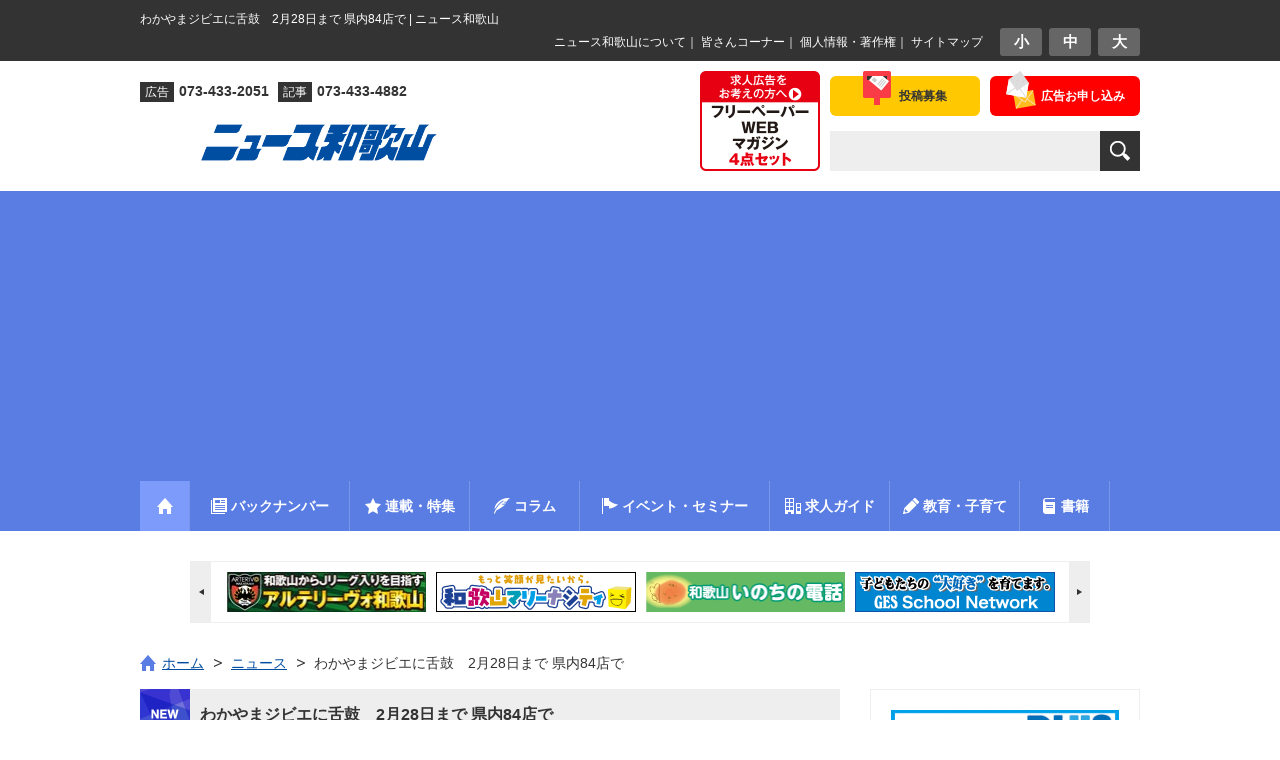

--- FILE ---
content_type: text/html; charset=UTF-8
request_url: https://www.nwn.jp/news/2015020713wakayamazi/
body_size: 15335
content:
<!DOCTYPE html PUBLIC "-//W3C//DTD XHTML 1.0 Transitional//EN" "https://www.w3.org/TR/xhtml1/DTD/xhtml1-transitional.dtd">
<html xmlns="https://www.w3.org/1999/xhtml" lang="ja" xml:lang="ja" dir="ltr" xmlns:fb="https://ogp.me/ns/fb#">
<head>
<!-- Google Tag Manager -->
<script>(function(w,d,s,l,i){w[l]=w[l]||[];w[l].push({'gtm.start':
new Date().getTime(),event:'gtm.js'});var f=d.getElementsByTagName(s)[0],
j=d.createElement(s),dl=l!='dataLayer'?'&l='+l:'';j.async=true;j.src=
'https://www.googletagmanager.com/gtm.js?id='+i+dl;f.parentNode.insertBefore(j,f);
})(window,document,'script','dataLayer','GTM-MJ8SPCH');</script>
<!-- End Google Tag Manager -->

<!-- Global site tag (gtag.js) - Google Analytics -->
<!--
<script async src="https://www.googletagmanager.com/gtag/js?id=UA-57983272-1"></script>
<script>
  window.dataLayer = window.dataLayer || [];
  function gtag(){dataLayer.push(arguments);}
  gtag('js', new Date());

  gtag('config', 'UA-57983272-1');
</script>
-->

<meta http-equiv="content-type" content="text/html; charset=UTF-8" />

<title>わかやまジビエに舌鼓　2月28日まで 県内84店で | ニュース和歌山</title>

<meta name="viewport" content="width=device-width, initial-scale=1, minimum-scale=1, maximum-scale=1, user-scalable=no" />
<meta http-equiv="content-style-type" content="text/css" />
<meta http-equiv="content-script-type" content="text/javascript" />

<meta name="description" content="　県内のレストランやホテルでシカ、イノシシ肉を使った特製メニューを1ヵ月間提供するジビエウィークが2月28日（ [&hellip;]" />
<meta name="keywords" content="ニュース和歌山,暮らしに役立つ情報満載" />
<meta property="og:site_name" content="ニュース和歌山" />
<meta property="og:title" content="わかやまジビエに舌鼓　2月28日まで 県内84店で" />
<meta property="og:type" content="article" />
<meta property="og:url" content="https://www.nwn.jp/news/2015020713wakayamazi/" >
<meta property="og:description" content="　県内のレストランやホテルでシカ、イノシシ肉を使った特製メニューを1ヵ月間提供するジビエウィークが2月28日（ [&hellip;]" />
<meta property="og:image" content="https://www.nwn.jp/cms/nwn_wdp/wp-content/uploads/2015/02/2015020713zibie.jpg" />
<link rel='dns-prefetch' href='//s.w.org' />
<link rel="alternate" type="application/rss+xml" title="ニュース和歌山 &raquo; わかやまジビエに舌鼓　2月28日まで 県内84店で のコメントのフィード" href="https://www.nwn.jp/news/2015020713wakayamazi/feed/" />
		<script type="text/javascript">
			window._wpemojiSettings = {"baseUrl":"https:\/\/s.w.org\/images\/core\/emoji\/2.3\/72x72\/","ext":".png","svgUrl":"https:\/\/s.w.org\/images\/core\/emoji\/2.3\/svg\/","svgExt":".svg","source":{"concatemoji":"https:\/\/www.nwn.jp\/cms\/nwn_wdp\/wp-includes\/js\/wp-emoji-release.min.js?ver=4.8.3"}};
			!function(a,b,c){function d(a){var b,c,d,e,f=String.fromCharCode;if(!k||!k.fillText)return!1;switch(k.clearRect(0,0,j.width,j.height),k.textBaseline="top",k.font="600 32px Arial",a){case"flag":return k.fillText(f(55356,56826,55356,56819),0,0),b=j.toDataURL(),k.clearRect(0,0,j.width,j.height),k.fillText(f(55356,56826,8203,55356,56819),0,0),c=j.toDataURL(),b!==c&&(k.clearRect(0,0,j.width,j.height),k.fillText(f(55356,57332,56128,56423,56128,56418,56128,56421,56128,56430,56128,56423,56128,56447),0,0),b=j.toDataURL(),k.clearRect(0,0,j.width,j.height),k.fillText(f(55356,57332,8203,56128,56423,8203,56128,56418,8203,56128,56421,8203,56128,56430,8203,56128,56423,8203,56128,56447),0,0),c=j.toDataURL(),b!==c);case"emoji4":return k.fillText(f(55358,56794,8205,9794,65039),0,0),d=j.toDataURL(),k.clearRect(0,0,j.width,j.height),k.fillText(f(55358,56794,8203,9794,65039),0,0),e=j.toDataURL(),d!==e}return!1}function e(a){var c=b.createElement("script");c.src=a,c.defer=c.type="text/javascript",b.getElementsByTagName("head")[0].appendChild(c)}var f,g,h,i,j=b.createElement("canvas"),k=j.getContext&&j.getContext("2d");for(i=Array("flag","emoji4"),c.supports={everything:!0,everythingExceptFlag:!0},h=0;h<i.length;h++)c.supports[i[h]]=d(i[h]),c.supports.everything=c.supports.everything&&c.supports[i[h]],"flag"!==i[h]&&(c.supports.everythingExceptFlag=c.supports.everythingExceptFlag&&c.supports[i[h]]);c.supports.everythingExceptFlag=c.supports.everythingExceptFlag&&!c.supports.flag,c.DOMReady=!1,c.readyCallback=function(){c.DOMReady=!0},c.supports.everything||(g=function(){c.readyCallback()},b.addEventListener?(b.addEventListener("DOMContentLoaded",g,!1),a.addEventListener("load",g,!1)):(a.attachEvent("onload",g),b.attachEvent("onreadystatechange",function(){"complete"===b.readyState&&c.readyCallback()})),f=c.source||{},f.concatemoji?e(f.concatemoji):f.wpemoji&&f.twemoji&&(e(f.twemoji),e(f.wpemoji)))}(window,document,window._wpemojiSettings);
		</script>
		<style type="text/css">
img.wp-smiley,
img.emoji {
	display: inline !important;
	border: none !important;
	box-shadow: none !important;
	height: 1em !important;
	width: 1em !important;
	margin: 0 .07em !important;
	vertical-align: -0.1em !important;
	background: none !important;
	padding: 0 !important;
}
</style>
<link rel='stylesheet' id='contact-form-7-css'  href='https://www.nwn.jp/cms/nwn_wdp/wp-content/plugins/contact-form-7/includes/css/styles.css?ver=4.9' type='text/css' media='all' />
<script type='text/javascript' src='https://www.nwn.jp/cms/nwn_wdp/wp-includes/js/jquery/jquery.js?ver=1.12.4'></script>
<script type='text/javascript' src='https://www.nwn.jp/cms/nwn_wdp/wp-includes/js/jquery/jquery-migrate.min.js?ver=1.4.1'></script>
<link rel='https://api.w.org/' href='https://www.nwn.jp/wp-json/' />
<link rel="EditURI" type="application/rsd+xml" title="RSD" href="https://www.nwn.jp/cms/nwn_wdp/xmlrpc.php?rsd" />
<link rel="wlwmanifest" type="application/wlwmanifest+xml" href="https://www.nwn.jp/cms/nwn_wdp/wp-includes/wlwmanifest.xml" /> 
<link rel='prev' title='第415回　和歌山三幸川柳会　兼題「カレンダー」　三宅保州選①' href='https://www.nwn.jp/news/2015020713sankou/' />
<link rel='next' title='海南舞台の映画制作　　市民有志と吉本興業　　３月 沖縄祭へ出品' href='https://www.nwn.jp/news/2015020709kainan/' />
<link rel="canonical" href="https://www.nwn.jp/news/2015020713wakayamazi/" />
<link rel='shortlink' href='https://www.nwn.jp/?p=3767' />
<link rel="alternate" type="application/json+oembed" href="https://www.nwn.jp/wp-json/oembed/1.0/embed?url=https%3A%2F%2Fwww.nwn.jp%2Fnews%2F2015020713wakayamazi%2F" />
<link rel="alternate" type="text/xml+oembed" href="https://www.nwn.jp/wp-json/oembed/1.0/embed?url=https%3A%2F%2Fwww.nwn.jp%2Fnews%2F2015020713wakayamazi%2F&#038;format=xml" />

<meta name="keywords" content="" />
<meta name="description" content="" />

<link rel="alternate" type="application/rss+xml" title="RSS" href="https://www.nwn.jp/feed" />
<link rel="stylesheet" type="text/css" media="all" href="https://www.nwn.jp/cms/nwn_wdp/wp-content/themes/nwn/style.css" />
<link href="https://www.nwn.jp/cms/nwn_wdp/wp-content/themes/nwn/css/base.css?date=20190613" rel="stylesheet" type="text/css" media="all" />
<link href="https://www.nwn.jp/cms/nwn_wdp/wp-content/themes/nwn/css/page.css?date=20210107" rel="stylesheet" type="text/css" media="all" />

<!-- Owl Carousel用スタイルシート -->
<link href="https://www.nwn.jp/cms/nwn_wdp/wp-content/themes/nwn/owl-carousel2/owl.carousel.min.css" rel="stylesheet" type="text/css" media="all" />
<link href="https://www.nwn.jp/cms/nwn_wdp/wp-content/themes/nwn/owl-carousel2/owl.theme.default.min.css" rel="stylesheet" type="text/css" media="all" />

<!-- favicon/Web clip icon -->
 <link rel="shortcut icon" href="https://www.nwn.jp/cms/nwn_wdp/wp-content/themes/nwn/tmpl-img/favicon.ico" />
<link rel="apple-touch-icon" href="https://www.nwn.jp/cms/nwn_wdp/wp-content/themes/nwn/tmpl-img/webclip.png" />

<!--[if lt IE 9]>
<script type="text/javascript" src="https://www.nwn.jp/cms/nwn_wdp/wp-content/themes/nwn/js/respond.min.js"></script>
<![endif]-->

<!--
<script>
  (function(i,s,o,g,r,a,m){i['GoogleAnalyticsObject']=r;i[r]=i[r]||function(){
  (i[r].q=i[r].q||[]).push(arguments)},i[r].l=1*new Date();a=s.createElement(o),
  m=s.getElementsByTagName(o)[0];a.async=1;a.src=g;m.parentNode.insertBefore(a,m)
  })(window,document,'script','//www.google-analytics.com/analytics.js','ga');

  ga('create', 'UA-57983272-1', 'auto');
  ga('send', 'pageview');

</script>
-->

<script>
document.addEventListener( 'wpcf7mailsent', function( event ) {
	var inputs = event.detail.inputs;
	var	label = "";

    for ( var i = 0; i < inputs.length; i++ ) {
        if ( 'wpcf7conversion' == inputs[i].name ) {
			label = inputs[i].value;
            break;
        }
    }
	
	gtag('event', 'send', {
	  'event_category': 'Contact Form',
	  'event_action': 'submit',
	  'event_label': label
	});
}, false );
</script>
</head>
<!-- bodyにslug名のclassを付加、トップページは.indexBodyを付加 -->
<body class="indexBody">
	
<!-- Google Tag Manager (noscript) -->
<noscript><iframe src="https://www.googletagmanager.com/ns.html?id=GTM-MJ8SPCH"
height="0" width="0" style="display:none;visibility:hidden"></iframe></noscript>
<!-- End Google Tag Manager (noscript) -->


<div id="fb-root"></div>
<script async defer crossorigin="anonymous" src="https://connect.facebook.net/ja_JP/sdk.js#xfbml=1&version=v9.0" nonce="EpdilMJV"></script>
	
		
	<div id="smpNavi">
		<h3>MENU</h3>
		<ul>
			<li><a href="https://www.nwn.jp">ホーム</a></li>
			<li><a href="https://www.nwn.jp/?page=backnumber">バックナンバー</a></li>
			<li><a href="https://www.nwn.jp/feature">連載・特集</a></li>
			<li><a href="https://www.nwn.jp/column">コラム</a></li>
			<li><a href="https://www.nwn.jp/event">イベント・セミナー</a></li>
			<li><a href="https://www.nwn.jp/job_guide">わかやま求人ガイド</a></li>
			<li><a href="https://www.nwn.jp/education">教育・子育て</a></li>
			<li><a href="https://www.nwn.jp/book">書籍</a></li>
			<li><a href="https://www.nwn.jp/about">ニュース和歌山について</a></li>
			<li><a href="https://www.nwn.jp/reader">皆さんコーナー</a></li>	
		</ul>
		<p class="bnrSmpNavi"><a href="https://www.nwn.jp/job_ads"><img src="https://www.nwn.jp/cms/nwn_wdp/wp-content/themes/nwn/tmpl-img/bnr_header_set03.jpg" alt="求人広告4点セット フリーペーパー・WEB・マガジン" /></a></p>
		<p class="twitter"><a href="https://twitter.com/newswakayama" target="_blank"><img src="https://www.nwn.jp/cms/nwn_wdp/wp-content/themes/nwn/tmpl-img/btn_side_twitter01.png" alt="twitter" /></a></p>
		<p class="facebook"><a href="https://www.facebook.com/pages/%E3%83%8B%E3%83%A5%E3%83%BC%E3%82%B9%E5%92%8C%E6%AD%8C%E5%B1%B1/322077681297692?fref=ts" target="_blank"><img src="https://www.nwn.jp/cms/nwn_wdp/wp-content/themes/nwn/tmpl-img/btn_side_facebook01.png" alt="Facebook" /></a></p>
	</div><!-- / smpNavi -->

	<div id="page" class="smpNaviPush">
		
				
		<div id="top">	
			<div class="inner">
				<h1 id="tagline">わかやまジビエに舌鼓　2月28日まで 県内84店で | ニュース和歌山</h1>
		
				<div id="utilityBlock" class="cf">
					<div id="fontNavi">
						<ul>
							<li><a href="javascript:void(0);">小</a></li><li><a href="javascript:void(0);">中</a></li><li><a href="javascript:void(0);">大</a></li>
						</ul>
					</div><!-- / fontNavi -->
					<p id="topNavi"><a href="https://www.nwn.jp/about">ニュース和歌山について</a>｜
					<a href="https://www.nwn.jp/reader">皆さんコーナー</a>｜
					<a href="https://www.nwn.jp/privacypolicy">個人情報・著作権</a>｜
					<a href="https://www.nwn.jp/sitemap">サイトマップ</a></p>
				</div><!-- / utilityBlock -->
			
			</div><!-- / inner -->
		</div><!-- / top -->
		
				
		<div id="header">
			<div class="inner">
			
				<div id="headerBlock">	
					<ul id="headerNavi">
						<li class="contact"><a href="https://www.nwn.jp/about/contact"><span>広告お申し込み</span></a></li>
						<li class="post"><a href="https://www.nwn.jp/posts-recruitment-application"><span>投稿募集</span></a></li>
					</ul><!-- / headerNavi -->
					
					<form role="search" method="get" id="searchForm" name="search_form" class="searchForm" action="https://www.nwn.jp/">
						<p><input type="text" name="s" class="searchTextForm" value="" /><!--
						--><input type="submit" class="btnSubmit" value="検索" /></p>
					</form>
				</div><!-- / headerBlock -->
				
				<div id="headerBanner">
					<p><a href="https://www.nwn.jp/job_ads"><img src="https://www.nwn.jp/cms/nwn_wdp/wp-content/themes/nwn/tmpl-img/4set.jpg" alt="求人広告をお考えの方へ フリーペーパー・WEB・マガジン4点セット" /></a></p>
				</div><!-- / headerBanner -->
			
				<div id="siteID">	
					<ul class="description">
						<li><span>広告</span>073-433-2051</li>
						<li><span>記事</span>073-433-4882</li>
					</ul>
					
										<div id="logo" class="special">
						<p><a href="https://www.nwn.jp/"><img class="wp-image-64870 size-full alignright" src="https://www.nwn.jp/cms/nwn_wdp/wp-content/uploads/2019/12/logo_news.jpg" alt="和歌山　ニュース" width="622" height="68" /></a></p>
					</div><!-- / logo -->
										
					<div class="btnSmpNavi">
						<a href="#">
							<span class="first"></span>
							<span class="second"></span>
							<span class="third"></span>
						</a>
					</div><!-- / btnSmpNavi -->
					
				</div><!-- / siteID -->
	
			</div><!-- / inner -->
		</div><!-- / header -->
		
				
		<div id="gNavi">
			<div class="inner">
				<ul class="cf">
					<li class="home"><a href="https://www.nwn.jp/"><img src="https://www.nwn.jp/cms/nwn_wdp/wp-content/themes/nwn/tmpl-img/ico_gnavi01.png" alt="ホームへ" /></a></li><!--
					--><li class="backnumber"><a href="https://www.nwn.jp/?page=backnumber"><span>バックナンバー</span></a></li><!--
					--><li class="feature"><a href="https://www.nwn.jp/feature"><span>連載・特集</span></a><ul class="featureSubCategory">
						<li class="cat-item cat-item-1067">					<a href="https://www.nwn.jp/feature-category/gaosanpo/"><span>がお散歩</span></a>
				</li>		<li class="cat-item cat-item-930">					<a href="https://www.nwn.jp/feature-category/wakayama-ajimonogatari/"><span>和歌山味物語</span></a>
				</li>		<li class="cat-item cat-item-902">					<a href="https://www.nwn.jp/feature-category/kumano/"><span>熊野古道の風景〜カラーでよむ『紀伊国名所図会』</span></a>
				</li>		<li class="cat-item cat-item-599">					<a href="https://www.nwn.jp/feature-category/nazotokidaiko/"><span>和歌山謎解き代行社</span></a>
				</li>		<li class="cat-item cat-item-870">					<a href="https://www.nwn.jp/feature-category/wakayamamichinoeki/"><span>わかやま道の駅めぐり</span></a>
				</li>		<li class="cat-item cat-item-787">					<a href="https://www.nwn.jp/feature-category/machikado_news/"><span>街角情報</span></a>
				</li>		<li class="cat-item cat-item-267">					<a href="https://www.nwn.jp/feature-category/yokai/"><span>妖怪大図鑑</span></a>
				</li>		<li class="cat-item cat-item-814">					<a href="https://www.nwn.jp/feature-category/yomoyamareturns/"><span>和歌山よもやまリサーチ リターンズ</span></a>
				</li>		<li class="cat-item cat-item-15">					<a href="https://www.nwn.jp/feature-category/my-doctor/"><span>おしえて！マイドクターQ＆A</span></a>
				</li>		<li class="cat-item cat-item-283">					<a href="https://www.nwn.jp/feature-category/kaigo/"><span>介護施設情報</span></a>
				</li>		<li class="cat-item cat-item-4">					<a href="https://www.nwn.jp/feature-category/miryoku/"><span>味力（みりょく）びと</span></a>
				</li>		<li class="cat-item cat-item-486">					<a href="https://www.nwn.jp/feature-category/imawakatalk/"><span>＃イマワカ ｔａｌｋ（とーく）</span></a>
				</li>		<li class="cat-item cat-item-747">					<a href="https://www.nwn.jp/feature-category/oshirono_dobutsuen/"><span>お城の動物園だより</span></a>
				</li>		<li class="cat-item cat-item-499">					<a href="https://www.nwn.jp/feature-category/bosaikawaraban/"><span>防災瓦版</span></a>
				</li>		<li class="cat-item cat-item-13">					<a href="https://www.nwn.jp/feature-category/arte/"><span>月刊アルテリーヴォＪリーグへの挑戦</span></a>
				</li>																																																							<li><a href="https://www.nwn.jp/feature#feature-past"><span>過去の連載特集</span></a></li>
											</ul></li><!--
					--><li class="column"><a href="https://www.nwn.jp/column"><span>コラム</span></a><ul class="columnSubCategory">
						<li class="cat-item cat-item-18">			<a href="https://www.nwn.jp/column-category/wamail/"><span>わメール</span></a>
		</li>	<li class="cat-item cat-item-296">			<a href="https://www.nwn.jp/column-category/finished/"><span>コラム：終了</span></a>
		</li>	<li class="cat-item cat-item-621">			<a href="https://www.nwn.jp/column-category/myangle/"><span style="background:none !important;">&nbsp;Ｍｙ アングル</span></a>
		</li>	<li class="cat-item cat-item-748">			<a href="https://www.nwn.jp/column-category/kiryu/"><span style="background:none !important;">&nbsp;紀流</span></a>
		</li>	<li class="cat-item cat-item-436">			<a href="https://www.nwn.jp/column-category/shoron/"><span style="background:none !important;">&nbsp;掌論</span></a>
		</li>	<li class="cat-item cat-item-17">			<a href="https://www.nwn.jp/column-category/enkin/"><span style="background:none !important;">&nbsp;遠景近景</span></a>
		</li>	<li class="cat-item cat-item-600">			<a href="https://www.nwn.jp/column-category/reiwa_teigen/"><span style="background:none !important;">&nbsp;令和〜和歌山への提言</span></a>
		</li>	<li class="cat-item cat-item-19">			<a href="https://www.nwn.jp/column-category/doyokoza/"><span style="background:none !important;">&nbsp;和歌山大学土曜講座</span></a>
		</li>	<li class="cat-item cat-item-20">			<a href="https://www.nwn.jp/column-category/houan/"><span style="background:none !important;">&nbsp;和歌山 よくする法案</span></a>
		</li>						</ul></li><!--
					--><li class="event"><a href="https://www.nwn.jp/event"><span>イベント・セミナー</span></a></li><!--
					--><li class="job"><a href="https://www.nwn.jp/job_guide"><span>求人ガイド</span></a></li><!--
					--><li class="education"><a href="https://www.nwn.jp/education"><span>教育・子育て</span></a><ul class="columnSubCategory">
						<li class="cat-item cat-item-189">			<a href="https://www.nwn.jp/education_category/children/"><span>ニュース和歌山　子ども版</span></a>
		</li>	<li class="cat-item cat-item-990">			<a href="https://www.nwn.jp/education_category/%e3%82%ad%e3%83%a9%e6%98%9f%ef%bd%8b%ef%bd%89%ef%bd%84%ef%bd%93/"><span>キラ星ＫＩＤＳ</span></a>
		</li>	<li class="cat-item cat-item-197">			<a href="https://www.nwn.jp/education_category/nani/"><span>あの記事　なーに？</span></a>
		</li>	<li class="cat-item cat-item-192">			<a href="https://www.nwn.jp/education_category/drill/"><span>わかやまドリル</span></a>
		</li>	<li class="cat-item cat-item-686">			<a href="https://www.nwn.jp/education_category/oshigoto/"><span>お仕事図鑑</span></a>
		</li>	<li class="cat-item cat-item-740">			<a href="https://www.nwn.jp/education_category/school_information/"><span>学校情報</span></a>
		</li>	<li class="cat-item cat-item-741">			<a href="https://www.nwn.jp/education_category/parenting/"><span>子育て</span></a>
		</li>	<li class="cat-item cat-item-786">			<a href="https://www.nwn.jp/education_category/smile/"><span>スマイルニュース</span></a>
		</li>	<li class="cat-item cat-item-270">			<a href="https://www.nwn.jp/education_category/fairytales/"><span>創作童話コンクール（干支童話）</span></a>
		</li>	<li class="cat-item cat-item-556">			<a href="https://www.nwn.jp/education_category/ikimonono_hatena_sirabetai/"><span>生き物の「？」調べ隊</span></a>
		</li>						</ul></li><!--
					--><li class="book"><a href="https://www.nwn.jp/book"><span>書籍</span></a></li>
				</ul>
			</div><!-- / inner -->
		</div><!-- / gNavi -->
		
				
		<div class="inner">
			<div id="topBannerArea">
				<ul class="wrapper cf owl-carousel">
					
	<li><a href="http://svision.jp/" target="_blank" rel="noopener"><img class="alignnone size-full wp-image-33" src="https://www.nwn.jp/cms/nwn_wdp/wp-content/uploads/2014/11/bnr_index_main03.gif" alt="bnr_index_main03" width="200" height="40" /></a></li>
	<li><a href="http://www.kibouz.co.jp/" target="_blank" rel="noopener"><img class="alignnone size-full wp-image-31" src="https://www.nwn.jp/cms/nwn_wdp/wp-content/uploads/2014/11/bnr_index_main01.gif" alt="bnr_index_main01" width="200" height="40" /></a></li>
	<li><a href="http://wakayama-hudousan.com/" target="_blank" rel="noopener"><img class="alignnone size-full wp-image-30" src="https://www.nwn.jp/cms/nwn_wdp/wp-content/uploads/2014/11/bnr_index_main04.gif" alt="bnr_index_main04" width="200" height="40" /></a></li>
	<li><a href="http://www.marinacity.com" target="_blank" rel="noopener"><img class="alignnone wp-image-1189 size-full" src="https://www.nwn.jp/cms/nwn_wdp/wp-content/uploads/2015/01/marinacity.jpg" alt="marinacity" width="200" height="40" /></a></li>
	<li><a href="http://www.arterivo.com/" target="_blank" rel="noopener"><img class="alignnone wp-image-1189 size-full" src="https://www.nwn.jp/cms/nwn_wdp/wp-content/uploads/2015/10/20151019banner_arterivo.jpg" alt="arterivo" width="200" height="40" /></a></li>
	<li><a href="https://www.w-inochi.com/" target="_blank" rel="noopener"><img class="alignnone size-full wp-image-100673" src="https://www.nwn.jp/cms/nwn_wdp/wp-content/uploads/2023/06/winoch.gif" alt="bnr_index_winoch" width="200" height="40" /></a></li>
				</ul>
			</div><!-- / topBannerArea -->
		</div><!-- / inner -->
		
				
		<div id="contents">
			
			<div class="inner">
				
								<div id="topicPath01">
					<div class="inner">
						<ol><li class="home"><a href="https://www.nwn.jp"><span class="home">ホーム</span></a></li><li><a href="https://www.nwn.jp/news"><span>ニュース</span></a></li><li><span>わかやまジビエに舌鼓　2月28日まで 県内84店で</span></li></ol>					</div><!-- / inner -->
				</div><!-- / topicPath -->
									
	<div id="main">
		
				
		<div class="section">
			
											<div id="news" class="headingBlock01">
					<h3 class="heading">わかやまジビエに舌鼓　2月28日まで 県内84店で</h3>
				</div><!-- / headingBlock01 -->
				
								<div class="articleHeader cf">
					<div class="articleSNSNavi cf">
						
						<div class="fb-like" data-href="https://www.nwn.jp/news/2015020713wakayamazi/" data-width="" data-layout="button_count" data-action="like" data-size="small" data-share="true"></div>
						
						<div class="twitterButton">
						<a href="https://twitter.com/share?ref_src=twsrc%5Etfw" class="twitter-share-button" data-show-count="false">Tweet</a><script async src="https://platform.twitter.com/widgets.js" charset="utf-8"></script>
						</div><!-- / twitterButton -->
						
						<div class="lineButton">
						<div class="line-it-button" data-lang="ja" data-type="share-a" data-ver="3" data-url="https://www.nwn.jp/news/2015020713wakayamazi/" data-color="default" data-size="small" data-count="false" style="display: none;"></div>
 <script src="https://d.line-scdn.net/r/web/social-plugin/js/thirdparty/loader.min.js" async="async" defer="defer"></script>
						</div><!-- / lineButton -->
						
					</div><!-- / articleSNSNavi -->
				</div><!-- / articleHeader -->
				
								<div class="articleBody">
										
					<p><a href="https://www.nwn.jp/cms/nwn_wdp/wp-content/uploads/2015/02/2015020713zibie.jpg"><img class="alignright size-full wp-image-3835" src="https://www.nwn.jp/cms/nwn_wdp/wp-content/uploads/2015/02/2015020713zibie.jpg" alt="2015020713zibie" width="508" height="201" srcset="https://www.nwn.jp/cms/nwn_wdp/wp-content/uploads/2015/02/2015020713zibie.jpg 508w, https://www.nwn.jp/cms/nwn_wdp/wp-content/uploads/2015/02/2015020713zibie-300x119.jpg 300w" sizes="(max-width: 508px) 100vw, 508px" /></a></p>
<p>　県内のレストランやホテルでシカ、イノシシ肉を使った特製メニューを1ヵ月間提供するジビエウィークが2月28日（土）まで行われている。4回目の今年は最多の76の飲食店と8精肉店が参加している。</p>
<p>　農作物への被害を減らすために捕獲したシカとイノシシを「わかやまジビエ」として打ち出そうと県が2012年に始めた取り組み。イノシシ肉はカロリーが牛肉の4分の1、豚肉の半分とヘルシーで、シカ肉は鉄分やビタミンＢ２が豊富に含まれる。昨年には全国で初めて肉質をランク付けする等級制度を始め、普及に乗り出している。</p>
<p>　 今年は昨年の60店を上回る84店が参加。イタリアン、カレー、フレンチ、和食と多彩な料理で腕をふるう。1月23日に開かれた試食会では、シカ肉を使ったバーガーやイノシシ肉をソースに入れたパスタ、ローストして特製ソースをかけたシカ肉など、8店が独自のメニューを披露した（<strong>写真</strong>）。</p>
<p>　県畜産課は「等級制度を始め、肉質が上がったと料理人から喜びの声を多く聞いた。4年目を迎え、各店の料理のレベルも上がってきています」と話している。</p>
<p>　参加店など詳細は同課ＨＰ。</p>
<p>(ニュース和歌山2015年2月7日号掲載)</p>
				</div>
				
						
		</div><!-- / section -->
		
		
		<div class="mainAdsense" style="margin: 40px 0 20px;">
	<script async src="//pagead2.googlesyndication.com/pagead/js/adsbygoogle.js"></script>
	<!-- ニュース和歌山レスポンシブ広告1 -->
	<ins class="adsbygoogle"
		style="display:block"
		data-ad-client="ca-pub-5744182184449097"
		data-ad-slot="8602637169"
		data-ad-format="horizontal"></ins>
	<script>
	(adsbygoogle = window.adsbygoogle || []).push({});
	</script>
</div><!-- / mainAdsense -->

<div class="mainAdsense" style="margin-bottom: 30px;">
	<script async src="//pagead2.googlesyndication.com/pagead/js/adsbygoogle.js"></script>
	<!-- ニュース和歌山レスポンシブ広告2 -->
	<ins class="adsbygoogle"
		 style="display:block"
		 data-ad-client="ca-pub-5744182184449097"
		 data-ad-slot="1056653166"
		 data-ad-format="horizontal"></ins>
	<script>
	(adsbygoogle = window.adsbygoogle || []).push({});
	</script>
</div><!-- / mainAdsense -->		
		<div class="aside">
			<h3 class="asideHeading01">このカテゴリの最新記事</h3>
			<ul class="articleList">
							
				<li>
										<div class="thumb">
						<a href="https://www.nwn.jp/news/260117_gibier_isaohigashi/"><img src="https://www.nwn.jp/cms/nwn_wdp/wp-content/uploads/2026/01/260117_isaohigashitn-150x150.jpg" alt="有功東小 いただいた命 大切に活用 〜 動物の革でキーホルダー作り" width="80" style="" /></a>
					</div><!-- / thumb -->
										<div class="block">
						<h4 class="articleTitle"><a href="https://www.nwn.jp/news/260117_gibier_isaohigashi/">有功東小 いただいた命 大切に活用 〜 動物の革でキーホルダー作り</a></h4>
						<div class="articleExerpt">&nbsp;
「ジビエ」学ぶ出前授業
　野生動物の食肉利…</div>
					</div><!-- / block -->
				</li>
	
							
				<li>
										<div class="thumb">
						<a href="https://www.nwn.jp/news/260101_wakayama_mirai/"><img src="https://www.nwn.jp/cms/nwn_wdp/wp-content/uploads/2026/01/260101_hareametn-150x150.jpg" alt="わかやま４つのまち 〜 未来予告 ２０２６" width="80" style="" /></a>
					</div><!-- / thumb -->
										<div class="block">
						<h4 class="articleTitle"><a href="https://www.nwn.jp/news/260101_wakayama_mirai/">わかやま４つのまち 〜 未来予告 ２０２６</a></h4>
						<div class="articleExerpt">&nbsp;
&nbsp;
2026年が幕を開けました。…</div>
					</div><!-- / block -->
				</li>
	
							
				<li>
										<div class="thumb">
						<a href="https://www.nwn.jp/news/251220_matue_buffettn/"><img src="https://www.nwn.jp/cms/nwn_wdp/wp-content/uploads/2025/12/251220_matue_buffettn-150x150.jpg" alt="松江小学校　バイキング給食に歓声" width="80" style="" /></a>
					</div><!-- / thumb -->
										<div class="block">
						<h4 class="articleTitle"><a href="https://www.nwn.jp/news/251220_matue_buffettn/">松江小学校　バイキング給食に歓声</a></h4>
						<div class="articleExerpt">&nbsp;
食への関心高めるきっかけに
　パンにおむす…</div>
					</div><!-- / block -->
				</li>
	
							
				<li>
										<div class="thumb">
						<a href="https://www.nwn.jp/news/251220_wakayama_cafe/"><img src="https://www.nwn.jp/cms/nwn_wdp/wp-content/uploads/2025/12/251220_wakayama_cafetn-150x150.jpg" alt="行きたいカフェ242店 〜 ガイドブック第６弾発刊" width="80" style="" /></a>
					</div><!-- / thumb -->
										<div class="block">
						<h4 class="articleTitle"><a href="https://www.nwn.jp/news/251220_wakayama_cafe/">行きたいカフェ242店 〜 ガイドブック第６弾発刊</a></h4>
						<div class="articleExerpt">　県内のカフェや喫茶店を紹介するガイドブック『いま行きたい！…</div>
					</div><!-- / block -->
				</li>
	
							
				<li>
										<div class="thumb">
						<a href="https://www.nwn.jp/news/251206_wako_lemonadestand/"><img src="https://www.nwn.jp/cms/nwn_wdp/wp-content/uploads/2025/12/251206_wako_lemonadestandtn-150x150.jpg" alt="文化祭でレモネードスタンド 〜 小児がん研究を支援" width="80" style="" /></a>
					</div><!-- / thumb -->
										<div class="block">
						<h4 class="articleTitle"><a href="https://www.nwn.jp/news/251206_wako_lemonadestand/">文化祭でレモネードスタンド 〜 小児がん研究を支援</a></h4>
						<div class="articleExerpt">和工図書部 収益は寄付
　レモネードの売り上げを小児がんの…</div>
					</div><!-- / block -->
				</li>
	
							
				<li>
										<div class="thumb">
						<a href="https://www.nwn.jp/news/251101_map_wakayama/"><img src="https://www.nwn.jp/cms/nwn_wdp/wp-content/uploads/2025/10/251101_rekishi_maptn-150x150.jpg" alt="歴史と今重ねたマップ 〜 故・谷口勝美さん９作遺す" width="80" style="" /></a>
					</div><!-- / thumb -->
										<div class="block">
						<h4 class="articleTitle"><a href="https://www.nwn.jp/news/251101_map_wakayama/">歴史と今重ねたマップ 〜 故・谷口勝美さん９作遺す</a></h4>
						<div class="articleExerpt">&nbsp;
和歌山市などエリア別に紹介
　細かく書き込…</div>
					</div><!-- / block -->
				</li>
	
							</ul>
		</div><!-- / aside -->
		
				
				
	</div><!-- / main -->
	

<div id="side">
	
		<div class="sideBannerArea">
		<ul>
			
	<li>
<a href="https://www.nwn.jp/cms/nwn_wdp/wp-content/uploads/2025/12/PLUS26_1.pdf"></a><a href="https://www.nwn.jp/cms/nwn_wdp/wp-content/uploads/2025/12/PLUS26_1s.pdf"><img class="alignnone wp-image-55739 size-full" src="https://www.nwn.jp/cms/nwn_wdp/wp-content/uploads/2019/03/PLUSbanblue.jpg" alt="" width="234" height="60" /></a>
</li>
	<li><a href="https://instagram.com/newswakayama?igshid=OGQ5ZDc2ODk2ZA=="><img class="alignnone wp-image-101683" src="https://www.nwn.jp/cms/nwn_wdp/wp-content/uploads/2023/07/insta6.jpg" alt="インスタ　ニュース和歌山" width="234" height="44" /></a></li>
	<li><a href="http://www.baitoru.com/kansai/"><img class="alignnone wp-image-62212" src="https://www.nwn.jp/cms/nwn_wdp/wp-content/uploads/2025/03/baitoru25.jpg" alt="" width="114" height="27" /></a><a href="https://www.baitoru.com/kansai/shain/"><img class="alignnone wp-image-62213" src="https://www.nwn.jp/cms/nwn_wdp/wp-content/uploads/2025/03/baitoru_next25.jpg" alt="" width="114" height="27" /></a></li>
	<li><a href="https://www.nwn.jp/education_guide/"><img class="alignnone wp-image-77405" src="https://www.nwn.jp/cms/nwn_wdp/wp-content/uploads/2014/11/education_guide_banner-2.jpg" alt="" width="234" height="82" /></a></li>
		</ul>
	</div><!-- / sideBannerArea -->
		
		<ul class="sideSNSNavi cf">
		<li class="twitter"><a href="https://twitter.com/newswakayama" target="_blank"><img src="https://www.nwn.jp/cms/nwn_wdp/wp-content/themes/nwn/tmpl-img/btn_side_twitter01.png" alt="twitter" /></a></li>
		<li class="facebook"><a href="https://www.facebook.com/pages/%E3%83%8B%E3%83%A5%E3%83%BC%E3%82%B9%E5%92%8C%E6%AD%8C%E5%B1%B1/322077681297692?fref=ts" target="_blank"><img src="https://www.nwn.jp/cms/nwn_wdp/wp-content/themes/nwn/tmpl-img/btn_side_facebook01.png" alt="Facebook" /></a></li>
	</ul><!-- / sideSNSNavi -->
	
		<!--<p class="sidePCBanner"><a href="https://www.nwn.jp/job"><img src="https://www.nwn.jp/cms/nwn_wdp/wp-content/themes/nwn/tmpl-img/bnr_side_job01.png" alt="最新の求人情報" /></a></p>-->
	<p class="sidePCBanner"><a href="https://www.nwn.jp/job_guide"><img src="https://www.nwn.jp/cms/nwn_wdp/wp-content/themes/nwn/tmpl-img/bnr_side_job_guide01.png" alt="わかやま求人ガイド" /></a></p>
	
		<div class="sideAdsense">
		<script async src="//pagead2.googlesyndication.com/pagead/js/adsbygoogle.js"></script>
		<!-- ニュース和歌山レスポンシブ広告3 -->
		<ins class="adsbygoogle"
			 style="display:block"
			 data-ad-client="ca-pub-5744182184449097"
			 data-ad-slot="6963585967"
			 data-ad-format="rectangle"></ins>
		<script>
		(adsbygoogle = window.adsbygoogle || []).push({});
		</script>
	</div><!-- / sideAdsense -->

		<ul class="sideContactNavi">
		<li class="first"><a href="https://www.nwn.jp/posts-recruitment-application"><span>投稿募集</span></a></li>
		<li class="second"><a href="https://www.nwn.jp/about/business-advertising-application"><span>営業広告 お申し込み</span></a></li>
		<li class="third"><a href="https://www.nwn.jp/about/job-advertisement-application"><span>求人広告 お申し込み</span></a></li>
	</ul><!-- / sideContactNavi -->
	
		
		<div class="sidePickup">
		<div class="sideHeadingBlock01">
			<div class="heading cf"><img src="https://www.nwn.jp/cms/nwn_wdp/wp-content/themes/nwn/tmpl-img/ico_side_pickup01.png" alt="がお散歩" class="eyeCatch" /><span>がお散歩</span></div>
			<p class="btnList"><a href="https://www.nwn.jp/feature-category/gaosanpo/">一覧</a></p>
		</div><!-- / sideHeadingBlock01 -->
				<ul>
						<li>
								<div class="thumb">
					<img src="https://www.nwn.jp/cms/nwn_wdp/wp-content/uploads/2025/12/251226gaosanpo_saikazakitn-150x150.jpg" alt="がお散歩⑤ 〜 隠れた名所、殿と一緒に再発見！" width="80" />
				</div><!-- / thumb -->
								<div class="block">
					<a href="https://www.nwn.jp/feature/251226gaosanpo_saikazaki/">がお散歩⑤ 〜 隠れた名所、殿と一緒に再発見！</a>
				</div><!-- / block -->
			</li>
						<li>
								<div class="thumb">
					<img src="https://www.nwn.jp/cms/nwn_wdp/wp-content/uploads/2025/11/251128gaosanpo_fujishiroojitn-150x150.jpg" alt="がお散歩④ 〜 まさに歴史のミルフィーユ!? 様々な時代の出来事がこの場所で!" width="80" />
				</div><!-- / thumb -->
								<div class="block">
					<a href="https://www.nwn.jp/feature/251128gaosanpo_fujishirooji/">がお散歩④ 〜 まさに歴史のミルフィーユ!? 様々な時代の出来事がこの場所で!</a>
				</div><!-- / block -->
			</li>
						<li>
								<div class="thumb">
					<img src="https://www.nwn.jp/cms/nwn_wdp/wp-content/uploads/2025/10/251024gaosanpo_takatushiyamatn-150x150.jpg" alt="がお散歩③ 〜 国の名勝　和歌の浦" width="80" />
				</div><!-- / thumb -->
								<div class="block">
					<a href="https://www.nwn.jp/feature/251024gaosanpo_wakanoura/">がお散歩③ 〜 国の名勝　和歌の浦</a>
				</div><!-- / block -->
			</li>
						<li>
								<div class="thumb">
					<img src="https://www.nwn.jp/cms/nwn_wdp/wp-content/uploads/2025/09/250926gaosanpo_sasutahikotn-150x150.jpg" alt="がお散歩② 〜 刺田比古神社" width="80" />
				</div><!-- / thumb -->
								<div class="block">
					<a href="https://www.nwn.jp/feature/250926gaosanpo_sasutahiko/">がお散歩② 〜 刺田比古神社</a>
				</div><!-- / block -->
			</li>
						<li>
								<div class="thumb">
					<img src="https://www.nwn.jp/cms/nwn_wdp/wp-content/uploads/2025/08/250822gaosanpo_wakayamajotn-150x150.jpg" alt="がお散歩① 〜 和歌山城の推しをがおりんが紹介" width="80" />
				</div><!-- / thumb -->
								<div class="block">
					<a href="https://www.nwn.jp/feature/250822gaosanpo_wakayamajo/">がお散歩① 〜 和歌山城の推しをがおりんが紹介</a>
				</div><!-- / block -->
			</li>
					</ul>
				
	</div><!-- / sidePickup -->
		<div class="sidePickup">
		<div class="sideHeadingBlock01">
			<div class="heading cf"><img src="https://www.nwn.jp/cms/nwn_wdp/wp-content/uploads/2023/05/味物語web.jpg" alt="和歌山味物語" class="eyeCatch" /><span>和歌山味物語</span></div>
			<p class="btnList"><a href="https://www.nwn.jp/feature-category/wakayama-ajimonogatari/">一覧</a></p>
		</div><!-- / sideHeadingBlock01 -->
				<ul>
						<li>
								<div class="thumb">
					<img src="https://www.nwn.jp/cms/nwn_wdp/wp-content/uploads/2025/12/PLUS128_251128_aji_taplors_curry_TN-150x150.jpg" alt="和歌山味物語 〜 タプロース　オムカレー" width="80" />
				</div><!-- / thumb -->
								<div class="block">
					<a href="https://www.nwn.jp/feature/251128_aji_taplors_omecurry/">和歌山味物語 〜 タプロース　オムカレー</a>
				</div><!-- / block -->
			</li>
						<li>
								<div class="thumb">
					<img src="https://www.nwn.jp/cms/nwn_wdp/wp-content/uploads/2025/10/PLUS127_251024_aji_abend_anpan_TN-150x150.jpg" alt="和歌山味物語 〜 ABEND（アーベン）　あんぱん" width="80" />
				</div><!-- / thumb -->
								<div class="block">
					<a href="https://www.nwn.jp/feature/251024_aji_abend_anpan/">和歌山味物語 〜 ABEND（アーベン）　あんぱん</a>
				</div><!-- / block -->
			</li>
						<li>
								<div class="thumb">
					<img src="https://www.nwn.jp/cms/nwn_wdp/wp-content/uploads/2025/10/PLUS126_250926_aji_kitabata_nori_TN-150x150.jpg" alt="和歌山味物語 〜 北畑海苔店　パリッ子" width="80" />
				</div><!-- / thumb -->
								<div class="block">
					<a href="https://www.nwn.jp/feature/250926_aji_kitabata_nori/">和歌山味物語 〜 北畑海苔店　パリッ子</a>
				</div><!-- / block -->
			</li>
					</ul>
				
	</div><!-- / sidePickup -->
		<div class="sidePickup">
		<div class="sideHeadingBlock01">
			<div class="heading cf"><img src="https://www.nwn.jp/cms/nwn_wdp/wp-content/uploads/2022/12/kumanokodotn.jpg" alt="熊野古道の風景〜カラーでよむ『紀伊国名所図会』" class="eyeCatch" /><span>熊野古道の風景〜カラーでよむ『紀伊国名所図会』</span></div>
			<p class="btnList"><a href="https://www.nwn.jp/feature-category/kumano/">一覧</a></p>
		</div><!-- / sideHeadingBlock01 -->
				<ul>
						<li>
								<div class="thumb">
					<img src="https://www.nwn.jp/cms/nwn_wdp/wp-content/uploads/2024/11/241109kumano_senrioji_minabeojitn-150x150.jpg" alt="南部宿の賑わい ㊵千里王子・三鍋王子" width="80" />
				</div><!-- / thumb -->
								<div class="block">
					<a href="https://www.nwn.jp/feature/241109kumano_senrioji_minabeoji/">南部宿の賑わい ㊵千里王子・三鍋王子</a>
				</div><!-- / block -->
			</li>
						<li>
								<div class="thumb">
					<img src="https://www.nwn.jp/cms/nwn_wdp/wp-content/uploads/2024/10/241012kumano_iwashiro_musubimatutn-150x150.jpg" alt="岩代の結び松 ㊴切目中山王子・岩代王子" width="80" />
				</div><!-- / thumb -->
								<div class="block">
					<a href="https://www.nwn.jp/feature/241012kumano_iwashiro_musubimatu/">岩代の結び松 ㊴切目中山王子・岩代王子</a>
				</div><!-- / block -->
			</li>
						<li>
								<div class="thumb">
					<img src="https://www.nwn.jp/cms/nwn_wdp/wp-content/uploads/2024/09/240914kumano_kirimeojitn-150x150.jpg" alt="格式の高い五体王子 ㊳切目王子" width="80" />
				</div><!-- / thumb -->
								<div class="block">
					<a href="https://www.nwn.jp/feature/240914kumano_kirimeoji/">格式の高い五体王子 ㊳切目王子</a>
				</div><!-- / block -->
			</li>
					</ul>
				
	</div><!-- / sidePickup -->
		<div class="sidePickup">
		<div class="sideHeadingBlock01">
			<div class="heading cf"><img src="https://www.nwn.jp/cms/nwn_wdp/wp-content/uploads/2019/04/nazotokidaikotn.jpg" alt="和歌山謎解き代行社" class="eyeCatch" /><span>和歌山謎解き代行社</span></div>
			<p class="btnList"><a href="https://www.nwn.jp/feature-category/nazotokidaiko/">一覧</a></p>
		</div><!-- / sideHeadingBlock01 -->
				<ul>
						<li>
								<div class="thumb">
					<img src="https://www.nwn.jp/cms/nwn_wdp/wp-content/uploads/2024/05/240511nazo_takozushiyamatn-150x150.jpg" alt="和歌浦の高津子山 名前の由来は？" width="80" />
				</div><!-- / thumb -->
								<div class="block">
					<a href="https://www.nwn.jp/feature/240511nazo_takozushiyama/">和歌浦の高津子山 名前の由来は？</a>
				</div><!-- / block -->
			</li>
						<li>
								<div class="thumb">
					<img src="https://www.nwn.jp/cms/nwn_wdp/wp-content/uploads/2024/04/240420nazo_chukasobatn-150x150.jpg" alt="和歌山ラーメン いつから有名？" width="80" />
				</div><!-- / thumb -->
								<div class="block">
					<a href="https://www.nwn.jp/feature/240420nazo_wakayama_ramen/">和歌山ラーメン いつから有名？</a>
				</div><!-- / block -->
			</li>
						<li>
								<div class="thumb">
					<img src="https://www.nwn.jp/cms/nwn_wdp/wp-content/uploads/2024/04/240406nazo_hekigatn-150x150.jpg" alt="工業団地の大きな絵 誰の作品？" width="80" />
				</div><!-- / thumb -->
								<div class="block">
					<a href="https://www.nwn.jp/feature/240406nazo_hekiga/">工業団地の大きな絵 誰の作品？</a>
				</div><!-- / block -->
			</li>
					</ul>
				
	</div><!-- / sidePickup -->
		<div class="sidePickup">
		<div class="sideHeadingBlock01">
			<div class="heading cf"><img src="https://www.nwn.jp/cms/nwn_wdp/wp-content/uploads/2022/01/yomoyama_returnstn.jpg" alt="和歌山よもやまリサーチ リターンズ" class="eyeCatch" /><span>和歌山よもやまリサーチ リターンズ</span></div>
			<p class="btnList"><a href="https://www.nwn.jp/feature-category/yomoyamareturns/">一覧</a></p>
		</div><!-- / sideHeadingBlock01 -->
				<ul>
						<li>
								<div class="thumb">
					<img src="https://www.nwn.jp/cms/nwn_wdp/wp-content/uploads/2024/04/240413yomoyama_tokeitn-150x150.jpg" alt="腕時計 つける派？ つけない派？" width="80" />
				</div><!-- / thumb -->
								<div class="block">
					<a href="https://www.nwn.jp/feature/240413yomoyama_tokei/">腕時計 つける派？ つけない派？</a>
				</div><!-- / block -->
			</li>
						<li>
								<div class="thumb">
					<img src="https://www.nwn.jp/cms/nwn_wdp/wp-content/uploads/2023/12/240101yomoyama_shiheitn-150x150.jpg" alt="紙幣になってほしい 和歌山の人物は？" width="80" />
				</div><!-- / thumb -->
								<div class="block">
					<a href="https://www.nwn.jp/feature/240101yomoyama_shihei/">紙幣になってほしい 和歌山の人物は？</a>
				</div><!-- / block -->
			</li>
						<li>
								<div class="thumb">
					<img src="https://www.nwn.jp/cms/nwn_wdp/wp-content/uploads/2023/08/230812yomo_zootn-150x150.jpg" alt="動物園で見たいのは？" width="80" />
				</div><!-- / thumb -->
								<div class="block">
					<a href="https://www.nwn.jp/feature/230812yomo_zoo/">動物園で見たいのは？</a>
				</div><!-- / block -->
			</li>
					</ul>
				
	</div><!-- / sidePickup -->
		<div class="sidePickup">
		<div class="sideHeadingBlock01">
			<div class="heading cf"><img src="https://www.nwn.jp/cms/nwn_wdp/wp-content/themes/nwn/tmpl-img/ico_side_pickup01.png" alt="味力（みりょく）びと" class="eyeCatch" /><span>味力（みりょく）びと</span></div>
			<p class="btnList"><a href="https://www.nwn.jp/feature-category/miryoku/">一覧</a></p>
		</div><!-- / sideHeadingBlock01 -->
				<ul>
						<li>
								<div class="thumb">
					<img src="https://www.nwn.jp/cms/nwn_wdp/wp-content/uploads/2025/12/251206miryoku_bears_locktn-150x150.jpg" alt="地元に気軽なパブ文化を 〜 BEARS’LOCK（ベアーズ ロック）山路 拓也さん" width="80" />
				</div><!-- / thumb -->
								<div class="block">
					<a href="https://www.nwn.jp/feature/251206miryoku_bears_lock/">地元に気軽なパブ文化を 〜 BEARS’LOCK（ベアーズ ロック）山路 拓也さん</a>
				</div><!-- / block -->
			</li>
						<li>
								<div class="thumb">
					<img src="https://www.nwn.jp/cms/nwn_wdp/wp-content/uploads/2025/11/251108miryoku_sakamototn-150x150.jpg" alt="ジビエの魅力 伝えたい 〜 お肉とソーセージつくる場所 METZGEREI SAKAMOTO（メツゲライ サカモト） 阪本 晃一さん" width="80" />
				</div><!-- / thumb -->
								<div class="block">
					<a href="https://www.nwn.jp/feature/251108miryoku_metzgerei_sakamoto/">ジビエの魅力 伝えたい 〜 お肉とソーセージつくる場所 METZGEREI SAKAMOTO（メツゲライ サカモト） 阪本 晃一さん</a>
				</div><!-- / block -->
			</li>
						<li>
								<div class="thumb">
					<img src="https://www.nwn.jp/cms/nwn_wdp/wp-content/uploads/2025/08/250823miryoku_ebisu1tn-150x150.jpg" alt="信念のだし 旬と味わう 〜 割烹 戎　西ヶ野 一郎さん" width="80" />
				</div><!-- / thumb -->
								<div class="block">
					<a href="https://www.nwn.jp/feature/250823miryoku_yebisu/">信念のだし 旬と味わう 〜 割烹 戎　西ヶ野 一郎さん</a>
				</div><!-- / block -->
			</li>
					</ul>
				
	</div><!-- / sidePickup -->
		<div class="sidePickup">
		<div class="sideHeadingBlock01">
			<div class="heading cf"><img src="https://www.nwn.jp/cms/nwn_wdp/wp-content/uploads/2018/05/imawakatalksmall.jpg" alt="＃イマワカ ｔａｌｋ（とーく）" class="eyeCatch" /><span>＃イマワカ ｔａｌｋ（とーく）</span></div>
			<p class="btnList"><a href="https://www.nwn.jp/feature-category/imawakatalk/">一覧</a></p>
		</div><!-- / sideHeadingBlock01 -->
				<ul>
						<li>
								<div class="thumb">
					<img src="https://www.nwn.jp/cms/nwn_wdp/wp-content/uploads/2026/01/260117ima_kishinotn-150x150.jpg" alt="柔道は世界との架け橋 〜　東京２０２５デフリンピック　柔道女子52kg級 銅メダリスト　岸野 文音さん" width="80" />
				</div><!-- / thumb -->
								<div class="block">
					<a href="https://www.nwn.jp/feature/260117ima_kishinoayane_tokyo_deaflympics2025/">柔道は世界との架け橋 〜　東京２０２５デフリンピック　柔道女子52kg級 銅メダリスト　岸野 文音さん</a>
				</div><!-- / block -->
			</li>
						<li>
								<div class="thumb">
					<img src="https://www.nwn.jp/cms/nwn_wdp/wp-content/uploads/2025/12/260103ima_kadohoritn-150x150.jpg" alt="めざすは新時代の世界王者 〜 パワーリフティングアジア王者　門堀 涼介さん" width="80" />
				</div><!-- / thumb -->
								<div class="block">
					<a href="https://www.nwn.jp/feature/260103ima_kadohori_powerlifting/">めざすは新時代の世界王者 〜 パワーリフティングアジア王者　門堀 涼介さん</a>
				</div><!-- / block -->
			</li>
						<li>
								<div class="thumb">
					<img src="https://www.nwn.jp/cms/nwn_wdp/wp-content/uploads/2025/11/251129ima_gorikitn-150x150.jpg" alt="「音楽」と「手話」で心をつなぐ 〜 サインシンガー　強力 翔さん" width="80" />
				</div><!-- / thumb -->
								<div class="block">
					<a href="https://www.nwn.jp/feature/251129ima_gorikikakeru/">「音楽」と「手話」で心をつなぐ 〜 サインシンガー　強力 翔さん</a>
				</div><!-- / block -->
			</li>
					</ul>
				
	</div><!-- / sidePickup -->
		<div class="sidePickup">
		<div class="sideHeadingBlock01">
			<div class="heading cf"><img src="https://www.nwn.jp/cms/nwn_wdp/wp-content/uploads/2021/04/dobutsuen_dayori2.jpg" alt="お城の動物園だより" class="eyeCatch" /><span>お城の動物園だより</span></div>
			<p class="btnList"><a href="https://www.nwn.jp/feature-category/oshirono_dobutsuen/">一覧</a></p>
		</div><!-- / sideHeadingBlock01 -->
				<ul>
						<li>
								<div class="thumb">
					<img src="https://www.nwn.jp/cms/nwn_wdp/wp-content/uploads/2025/12/251220zoo_umatn-150x150.jpg" alt="お城の動物園だより54　干支動物との記念撮影" width="80" />
				</div><!-- / thumb -->
								<div class="block">
					<a href="https://www.nwn.jp/feature/251220zoo_uma/">お城の動物園だより54　干支動物との記念撮影</a>
				</div><!-- / block -->
			</li>
						<li>
								<div class="thumb">
					<img src="https://www.nwn.jp/cms/nwn_wdp/wp-content/uploads/2025/11/251108zoo_sabotentn-150x150.jpg" alt="お城の動物園だより53 〜 トカゲが仲間入り" width="80" />
				</div><!-- / thumb -->
								<div class="block">
					<a href="https://www.nwn.jp/feature/251108zoo_tokage/">お城の動物園だより53 〜 トカゲが仲間入り</a>
				</div><!-- / block -->
			</li>
						<li>
								<div class="thumb">
					<img src="https://www.nwn.jp/cms/nwn_wdp/wp-content/uploads/2025/10/251011zoo_bennytn-150x150.jpg" alt="お城の動物園だより５２　思い出と再会" width="80" />
				</div><!-- / thumb -->
								<div class="block">
					<a href="https://www.nwn.jp/feature/251011zoo_benny/">お城の動物園だより５２　思い出と再会</a>
				</div><!-- / block -->
			</li>
					</ul>
				
	</div><!-- / sidePickup -->
		
		<p class="sidePCBanner"><a href="https://www.nwn.jp/about"><img src="https://www.nwn.jp/cms/nwn_wdp/wp-content/themes/nwn/tmpl-img/bnr_side_about01.png" alt="ニュース和歌山について" /></a></p>
	
		<div class="sideBannerArea">
		<ul>
			
	<li><a href="https://www.bs.jrc.or.jp/kk/wakayama/index.html" target="_blank" rel="noopener"><img class="alignnone size-full wp-image-71" src="https://www.nwn.jp/cms/nwn_wdp/wp-content/uploads/2014/11/bnr_side_kenketsu.png" alt="bnr_side_kenketsu" width="200" height="40" /></a></li>
		</ul>
	</div><!-- / sideBannerArea -->
		
		<div class="twitterBlock">
		<a class="twitter-timeline"  href="https://twitter.com/newswakayama" data-widget-id="534693389552189440" lang="en">@newswakayamaのツイート</a>
		<script>!function(d,s,id){var js,fjs=d.getElementsByTagName(s)[0],p=/^http:/.test(d.location)?'http':'https';if(!d.getElementById(id)){js=d.createElement(s);js.id=id;js.src=p+"://platform.twitter.com/widgets.js";fjs.parentNode.insertBefore(js,fjs);}}(document,"script","twitter-wjs");</script>
	</div><!-- / twitterBlock -->

	
</div><!-- / side -->
	
<div id="facebookBlock" class="section">
	<div class="fb-page" data-href="https://www.facebook.com/pages/%E3%83%8B%E3%83%A5%E3%83%BC%E3%82%B9%E5%92%8C%E6%AD%8C%E5%B1%B1/322077681297692" data-width="500" data-hide-cover="false" data-show-facepile="true" data-show-posts="false"><div class="fb-xfbml-parse-ignore"><blockquote cite="https://www.facebook.com/pages/%E3%83%8B%E3%83%A5%E3%83%BC%E3%82%B9%E5%92%8C%E6%AD%8C%E5%B1%B1/322077681297692"><a href="https://www.facebook.com/pages/%E3%83%8B%E3%83%A5%E3%83%BC%E3%82%B9%E5%92%8C%E6%AD%8C%E5%B1%B1/322077681297692">ニュース和歌山</a></blockquote></div></div>
</div><!-- / facebookBlock -->			</div><!-- / inner -->
			
		</div><!-- / contents -->
		
		<div id="fadePageTop">
			<p><a href="#page"><span><img src="https://www.nwn.jp/cms/nwn_wdp/wp-content/themes/nwn/tmpl-img/btn_pagetop02.png" alt="このページの先頭へ" /></span></a></p>
		</div><!-- / pageTop -->	
		
		<div id="pageTop">
			<p><a href="#page"><span><img src="https://www.nwn.jp/cms/nwn_wdp/wp-content/themes/nwn/tmpl-img/btn_pagetop01.png" alt="このページの先頭へ" /></span></a></p>
		</div><!-- / pageTop -->		
		
		<div id="footer">
			<div class="inner">
				<div class="footerBlock">
					<dl>
						<dt><img src="https://www.nwn.jp/cms/nwn_wdp/wp-content/themes/nwn/tmpl-img/logo.png" alt="ニュース和歌山" /></dt>
						<dd>発行所／ニュース和歌山株式会社<br />
							有限会社 和歌山文化サービス社
						</dd>
						<dd>
							<address>
								〒640-8570　和歌山市南中間町20番地
							</address>
						</dd>
						<dd>
							<ul>
								<li><span class="tel">[記事] TEL. 073-433-4882</span><span class="fax">FAX. 073-431-0498</span></li>
								<li><span class="tel">[広告] TEL. 073-433-2051</span><span class="fax">FAX. 073-431-6613</span></li>
							</ul>
						</dd>
					</dl>
				</div><!-- / footerBlock -->
				
				<div class="footerNavi">
					<ul>
						<li><a href="https://www.nwn.jp/?page=backnumber">バックナンバー</a></li>
						<li><a href="https://www.nwn.jp/feature">連載・特集</a></li>
						<li><a href="https://www.nwn.jp/column">コラム</a></li>
						<li><a href="https://www.nwn.jp/event">イベント・セミナー</a></li>
					</ul>
					<ul>
						<li><a href="https://www.nwn.jp/job_guide">求人情報</a></li>
						<li><a href="https://www.nwn.jp/reader">皆さんコーナー</a></li>
						<li><a href="https://www.nwn.jp/book">書籍</a></li>
					</ul>
					<ul>
						<li><a href="https://www.nwn.jp/about">ニュース和歌山について</a>
							<ul ><li class="page_item page-item-37"><a href="https://www.nwn.jp/about/guide/"><span>会社案内（沿革）</span></a></li>
<li class="page_item page-item-39"><a href="https://www.nwn.jp/about/message/"><span>ごあいさつ</span></a></li>
<li class="page_item page-item-43"><a href="https://www.nwn.jp/about/business-advertising-application/"><span>営業広告 お申し込み</span></a></li>
<li class="page_item page-item-45"><a href="https://www.nwn.jp/about/job-advertisement-application/"><span>求人広告 お申し込み</span></a></li>
<li class="page_item page-item-80260"><a href="https://www.nwn.jp/about/jigyo/"><span>事業（デジタル・アナログ）</span></a></li>
<li class="page_item page-item-77198"><a href="https://www.nwn.jp/about/sdgs2021/"><span>SDGsプロジェクト</span></a></li>
<li class="page_item page-item-83940"><a href="https://www.nwn.jp/about/26010103_koe/"><span>声のニュース和歌山</span></a></li>
<li class="page_item page-item-98661"><a href="https://www.nwn.jp/about/baitai/"><span>各種媒体資料</span></a></li>
</ul>						</li>
					</ul>
				</div><!-- / footerNavi -->
			</div><!-- / inner -->
		</div><!-- / footer -->
		
		<div id="copyright">
			<div class="inner">
				<p class="small">Copyright (C) ニュース和歌山 All Rights Reserved.</p>
			</div><!-- / inner -->
		</div><!-- / copyright -->
	
	</div><!-- / page -->

<!--　jQueryは、常に最新版を入れてください。 -->
<script type="text/javascript" src="https://www.nwn.jp/cms/nwn_wdp/wp-content/themes/nwn/js/jquery.js" ></script>
<!--　フォントサイズ変更 -->
<script type="text/javascript" src="https://www.nwn.jp/cms/nwn_wdp/wp-content/themes/nwn/js/jquery.textresizer.min.js" ></script>
<!--　cookie保存 -->
<script type="text/javascript" src="https://www.nwn.jp/cms/nwn_wdp/wp-content/themes/nwn/js/jquery.cookie.js" ></script>
<!--　ブロック要素の高さを揃える -->
<script type="text/javascript" src="https://www.nwn.jp/cms/nwn_wdp/wp-content/themes/nwn/js/jquery.matchHeight-min.js" ></script>
<!--　トップページ バナーエリア（PC） -->
<script type="text/javascript" src="https://www.nwn.jp/cms/nwn_wdp/wp-content/themes/nwn/owl-carousel2/owl.carousel.min.js" ></script>
<!--　ベースライブラリ -->
<script type="text/javascript" src="https://www.nwn.jp/cms/nwn_wdp/wp-content/themes/nwn/js/base.js" ></script>
<!--　jQueryプラグイン設定 -->
<script type="text/javascript" src="https://www.nwn.jp/cms/nwn_wdp/wp-content/themes/nwn/js/function.js" ></script>

<script type='text/javascript'>
/* <![CDATA[ */
var wpcf7 = {"apiSettings":{"root":"https:\/\/www.nwn.jp\/wp-json\/contact-form-7\/v1","namespace":"contact-form-7\/v1"},"recaptcha":{"messages":{"empty":"\u3042\u306a\u305f\u304c\u30ed\u30dc\u30c3\u30c8\u3067\u306f\u306a\u3044\u3053\u3068\u3092\u8a3c\u660e\u3057\u3066\u304f\u3060\u3055\u3044\u3002"}}};
/* ]]> */
</script>
<script type='text/javascript' src='https://www.nwn.jp/cms/nwn_wdp/wp-content/plugins/contact-form-7/includes/js/scripts.js?ver=4.9'></script>
<script type='text/javascript' src='https://www.nwn.jp/cms/nwn_wdp/wp-includes/js/wp-embed.min.js?ver=4.8.3'></script>

</body>
</html>

--- FILE ---
content_type: text/html; charset=utf-8
request_url: https://www.google.com/recaptcha/api2/aframe
body_size: 266
content:
<!DOCTYPE HTML><html><head><meta http-equiv="content-type" content="text/html; charset=UTF-8"></head><body><script nonce="YO1dgUNFUlMrg1H5K8cMAA">/** Anti-fraud and anti-abuse applications only. See google.com/recaptcha */ try{var clients={'sodar':'https://pagead2.googlesyndication.com/pagead/sodar?'};window.addEventListener("message",function(a){try{if(a.source===window.parent){var b=JSON.parse(a.data);var c=clients[b['id']];if(c){var d=document.createElement('img');d.src=c+b['params']+'&rc='+(localStorage.getItem("rc::a")?sessionStorage.getItem("rc::b"):"");window.document.body.appendChild(d);sessionStorage.setItem("rc::e",parseInt(sessionStorage.getItem("rc::e")||0)+1);localStorage.setItem("rc::h",'1768983185384');}}}catch(b){}});window.parent.postMessage("_grecaptcha_ready", "*");}catch(b){}</script></body></html>